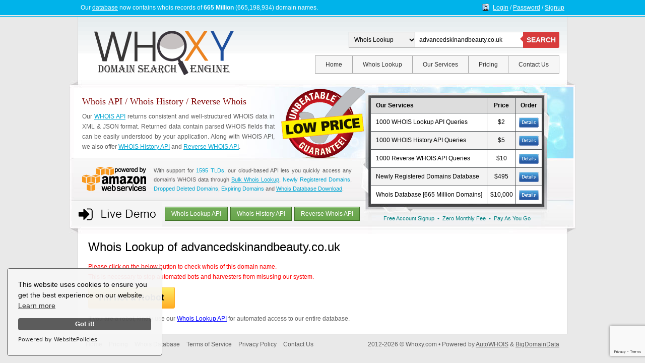

--- FILE ---
content_type: text/html; charset=utf-8
request_url: https://www.google.com/recaptcha/api2/anchor?ar=1&k=6Lce3SYUAAAAADy2t8_ajaqMgKSb2IxIVwXO-hc6&co=aHR0cHM6Ly93d3cud2hveHkuY29tOjQ0Mw..&hl=en&v=PoyoqOPhxBO7pBk68S4YbpHZ&size=invisible&anchor-ms=20000&execute-ms=30000&cb=osgkebhp6fmi
body_size: 49574
content:
<!DOCTYPE HTML><html dir="ltr" lang="en"><head><meta http-equiv="Content-Type" content="text/html; charset=UTF-8">
<meta http-equiv="X-UA-Compatible" content="IE=edge">
<title>reCAPTCHA</title>
<style type="text/css">
/* cyrillic-ext */
@font-face {
  font-family: 'Roboto';
  font-style: normal;
  font-weight: 400;
  font-stretch: 100%;
  src: url(//fonts.gstatic.com/s/roboto/v48/KFO7CnqEu92Fr1ME7kSn66aGLdTylUAMa3GUBHMdazTgWw.woff2) format('woff2');
  unicode-range: U+0460-052F, U+1C80-1C8A, U+20B4, U+2DE0-2DFF, U+A640-A69F, U+FE2E-FE2F;
}
/* cyrillic */
@font-face {
  font-family: 'Roboto';
  font-style: normal;
  font-weight: 400;
  font-stretch: 100%;
  src: url(//fonts.gstatic.com/s/roboto/v48/KFO7CnqEu92Fr1ME7kSn66aGLdTylUAMa3iUBHMdazTgWw.woff2) format('woff2');
  unicode-range: U+0301, U+0400-045F, U+0490-0491, U+04B0-04B1, U+2116;
}
/* greek-ext */
@font-face {
  font-family: 'Roboto';
  font-style: normal;
  font-weight: 400;
  font-stretch: 100%;
  src: url(//fonts.gstatic.com/s/roboto/v48/KFO7CnqEu92Fr1ME7kSn66aGLdTylUAMa3CUBHMdazTgWw.woff2) format('woff2');
  unicode-range: U+1F00-1FFF;
}
/* greek */
@font-face {
  font-family: 'Roboto';
  font-style: normal;
  font-weight: 400;
  font-stretch: 100%;
  src: url(//fonts.gstatic.com/s/roboto/v48/KFO7CnqEu92Fr1ME7kSn66aGLdTylUAMa3-UBHMdazTgWw.woff2) format('woff2');
  unicode-range: U+0370-0377, U+037A-037F, U+0384-038A, U+038C, U+038E-03A1, U+03A3-03FF;
}
/* math */
@font-face {
  font-family: 'Roboto';
  font-style: normal;
  font-weight: 400;
  font-stretch: 100%;
  src: url(//fonts.gstatic.com/s/roboto/v48/KFO7CnqEu92Fr1ME7kSn66aGLdTylUAMawCUBHMdazTgWw.woff2) format('woff2');
  unicode-range: U+0302-0303, U+0305, U+0307-0308, U+0310, U+0312, U+0315, U+031A, U+0326-0327, U+032C, U+032F-0330, U+0332-0333, U+0338, U+033A, U+0346, U+034D, U+0391-03A1, U+03A3-03A9, U+03B1-03C9, U+03D1, U+03D5-03D6, U+03F0-03F1, U+03F4-03F5, U+2016-2017, U+2034-2038, U+203C, U+2040, U+2043, U+2047, U+2050, U+2057, U+205F, U+2070-2071, U+2074-208E, U+2090-209C, U+20D0-20DC, U+20E1, U+20E5-20EF, U+2100-2112, U+2114-2115, U+2117-2121, U+2123-214F, U+2190, U+2192, U+2194-21AE, U+21B0-21E5, U+21F1-21F2, U+21F4-2211, U+2213-2214, U+2216-22FF, U+2308-230B, U+2310, U+2319, U+231C-2321, U+2336-237A, U+237C, U+2395, U+239B-23B7, U+23D0, U+23DC-23E1, U+2474-2475, U+25AF, U+25B3, U+25B7, U+25BD, U+25C1, U+25CA, U+25CC, U+25FB, U+266D-266F, U+27C0-27FF, U+2900-2AFF, U+2B0E-2B11, U+2B30-2B4C, U+2BFE, U+3030, U+FF5B, U+FF5D, U+1D400-1D7FF, U+1EE00-1EEFF;
}
/* symbols */
@font-face {
  font-family: 'Roboto';
  font-style: normal;
  font-weight: 400;
  font-stretch: 100%;
  src: url(//fonts.gstatic.com/s/roboto/v48/KFO7CnqEu92Fr1ME7kSn66aGLdTylUAMaxKUBHMdazTgWw.woff2) format('woff2');
  unicode-range: U+0001-000C, U+000E-001F, U+007F-009F, U+20DD-20E0, U+20E2-20E4, U+2150-218F, U+2190, U+2192, U+2194-2199, U+21AF, U+21E6-21F0, U+21F3, U+2218-2219, U+2299, U+22C4-22C6, U+2300-243F, U+2440-244A, U+2460-24FF, U+25A0-27BF, U+2800-28FF, U+2921-2922, U+2981, U+29BF, U+29EB, U+2B00-2BFF, U+4DC0-4DFF, U+FFF9-FFFB, U+10140-1018E, U+10190-1019C, U+101A0, U+101D0-101FD, U+102E0-102FB, U+10E60-10E7E, U+1D2C0-1D2D3, U+1D2E0-1D37F, U+1F000-1F0FF, U+1F100-1F1AD, U+1F1E6-1F1FF, U+1F30D-1F30F, U+1F315, U+1F31C, U+1F31E, U+1F320-1F32C, U+1F336, U+1F378, U+1F37D, U+1F382, U+1F393-1F39F, U+1F3A7-1F3A8, U+1F3AC-1F3AF, U+1F3C2, U+1F3C4-1F3C6, U+1F3CA-1F3CE, U+1F3D4-1F3E0, U+1F3ED, U+1F3F1-1F3F3, U+1F3F5-1F3F7, U+1F408, U+1F415, U+1F41F, U+1F426, U+1F43F, U+1F441-1F442, U+1F444, U+1F446-1F449, U+1F44C-1F44E, U+1F453, U+1F46A, U+1F47D, U+1F4A3, U+1F4B0, U+1F4B3, U+1F4B9, U+1F4BB, U+1F4BF, U+1F4C8-1F4CB, U+1F4D6, U+1F4DA, U+1F4DF, U+1F4E3-1F4E6, U+1F4EA-1F4ED, U+1F4F7, U+1F4F9-1F4FB, U+1F4FD-1F4FE, U+1F503, U+1F507-1F50B, U+1F50D, U+1F512-1F513, U+1F53E-1F54A, U+1F54F-1F5FA, U+1F610, U+1F650-1F67F, U+1F687, U+1F68D, U+1F691, U+1F694, U+1F698, U+1F6AD, U+1F6B2, U+1F6B9-1F6BA, U+1F6BC, U+1F6C6-1F6CF, U+1F6D3-1F6D7, U+1F6E0-1F6EA, U+1F6F0-1F6F3, U+1F6F7-1F6FC, U+1F700-1F7FF, U+1F800-1F80B, U+1F810-1F847, U+1F850-1F859, U+1F860-1F887, U+1F890-1F8AD, U+1F8B0-1F8BB, U+1F8C0-1F8C1, U+1F900-1F90B, U+1F93B, U+1F946, U+1F984, U+1F996, U+1F9E9, U+1FA00-1FA6F, U+1FA70-1FA7C, U+1FA80-1FA89, U+1FA8F-1FAC6, U+1FACE-1FADC, U+1FADF-1FAE9, U+1FAF0-1FAF8, U+1FB00-1FBFF;
}
/* vietnamese */
@font-face {
  font-family: 'Roboto';
  font-style: normal;
  font-weight: 400;
  font-stretch: 100%;
  src: url(//fonts.gstatic.com/s/roboto/v48/KFO7CnqEu92Fr1ME7kSn66aGLdTylUAMa3OUBHMdazTgWw.woff2) format('woff2');
  unicode-range: U+0102-0103, U+0110-0111, U+0128-0129, U+0168-0169, U+01A0-01A1, U+01AF-01B0, U+0300-0301, U+0303-0304, U+0308-0309, U+0323, U+0329, U+1EA0-1EF9, U+20AB;
}
/* latin-ext */
@font-face {
  font-family: 'Roboto';
  font-style: normal;
  font-weight: 400;
  font-stretch: 100%;
  src: url(//fonts.gstatic.com/s/roboto/v48/KFO7CnqEu92Fr1ME7kSn66aGLdTylUAMa3KUBHMdazTgWw.woff2) format('woff2');
  unicode-range: U+0100-02BA, U+02BD-02C5, U+02C7-02CC, U+02CE-02D7, U+02DD-02FF, U+0304, U+0308, U+0329, U+1D00-1DBF, U+1E00-1E9F, U+1EF2-1EFF, U+2020, U+20A0-20AB, U+20AD-20C0, U+2113, U+2C60-2C7F, U+A720-A7FF;
}
/* latin */
@font-face {
  font-family: 'Roboto';
  font-style: normal;
  font-weight: 400;
  font-stretch: 100%;
  src: url(//fonts.gstatic.com/s/roboto/v48/KFO7CnqEu92Fr1ME7kSn66aGLdTylUAMa3yUBHMdazQ.woff2) format('woff2');
  unicode-range: U+0000-00FF, U+0131, U+0152-0153, U+02BB-02BC, U+02C6, U+02DA, U+02DC, U+0304, U+0308, U+0329, U+2000-206F, U+20AC, U+2122, U+2191, U+2193, U+2212, U+2215, U+FEFF, U+FFFD;
}
/* cyrillic-ext */
@font-face {
  font-family: 'Roboto';
  font-style: normal;
  font-weight: 500;
  font-stretch: 100%;
  src: url(//fonts.gstatic.com/s/roboto/v48/KFO7CnqEu92Fr1ME7kSn66aGLdTylUAMa3GUBHMdazTgWw.woff2) format('woff2');
  unicode-range: U+0460-052F, U+1C80-1C8A, U+20B4, U+2DE0-2DFF, U+A640-A69F, U+FE2E-FE2F;
}
/* cyrillic */
@font-face {
  font-family: 'Roboto';
  font-style: normal;
  font-weight: 500;
  font-stretch: 100%;
  src: url(//fonts.gstatic.com/s/roboto/v48/KFO7CnqEu92Fr1ME7kSn66aGLdTylUAMa3iUBHMdazTgWw.woff2) format('woff2');
  unicode-range: U+0301, U+0400-045F, U+0490-0491, U+04B0-04B1, U+2116;
}
/* greek-ext */
@font-face {
  font-family: 'Roboto';
  font-style: normal;
  font-weight: 500;
  font-stretch: 100%;
  src: url(//fonts.gstatic.com/s/roboto/v48/KFO7CnqEu92Fr1ME7kSn66aGLdTylUAMa3CUBHMdazTgWw.woff2) format('woff2');
  unicode-range: U+1F00-1FFF;
}
/* greek */
@font-face {
  font-family: 'Roboto';
  font-style: normal;
  font-weight: 500;
  font-stretch: 100%;
  src: url(//fonts.gstatic.com/s/roboto/v48/KFO7CnqEu92Fr1ME7kSn66aGLdTylUAMa3-UBHMdazTgWw.woff2) format('woff2');
  unicode-range: U+0370-0377, U+037A-037F, U+0384-038A, U+038C, U+038E-03A1, U+03A3-03FF;
}
/* math */
@font-face {
  font-family: 'Roboto';
  font-style: normal;
  font-weight: 500;
  font-stretch: 100%;
  src: url(//fonts.gstatic.com/s/roboto/v48/KFO7CnqEu92Fr1ME7kSn66aGLdTylUAMawCUBHMdazTgWw.woff2) format('woff2');
  unicode-range: U+0302-0303, U+0305, U+0307-0308, U+0310, U+0312, U+0315, U+031A, U+0326-0327, U+032C, U+032F-0330, U+0332-0333, U+0338, U+033A, U+0346, U+034D, U+0391-03A1, U+03A3-03A9, U+03B1-03C9, U+03D1, U+03D5-03D6, U+03F0-03F1, U+03F4-03F5, U+2016-2017, U+2034-2038, U+203C, U+2040, U+2043, U+2047, U+2050, U+2057, U+205F, U+2070-2071, U+2074-208E, U+2090-209C, U+20D0-20DC, U+20E1, U+20E5-20EF, U+2100-2112, U+2114-2115, U+2117-2121, U+2123-214F, U+2190, U+2192, U+2194-21AE, U+21B0-21E5, U+21F1-21F2, U+21F4-2211, U+2213-2214, U+2216-22FF, U+2308-230B, U+2310, U+2319, U+231C-2321, U+2336-237A, U+237C, U+2395, U+239B-23B7, U+23D0, U+23DC-23E1, U+2474-2475, U+25AF, U+25B3, U+25B7, U+25BD, U+25C1, U+25CA, U+25CC, U+25FB, U+266D-266F, U+27C0-27FF, U+2900-2AFF, U+2B0E-2B11, U+2B30-2B4C, U+2BFE, U+3030, U+FF5B, U+FF5D, U+1D400-1D7FF, U+1EE00-1EEFF;
}
/* symbols */
@font-face {
  font-family: 'Roboto';
  font-style: normal;
  font-weight: 500;
  font-stretch: 100%;
  src: url(//fonts.gstatic.com/s/roboto/v48/KFO7CnqEu92Fr1ME7kSn66aGLdTylUAMaxKUBHMdazTgWw.woff2) format('woff2');
  unicode-range: U+0001-000C, U+000E-001F, U+007F-009F, U+20DD-20E0, U+20E2-20E4, U+2150-218F, U+2190, U+2192, U+2194-2199, U+21AF, U+21E6-21F0, U+21F3, U+2218-2219, U+2299, U+22C4-22C6, U+2300-243F, U+2440-244A, U+2460-24FF, U+25A0-27BF, U+2800-28FF, U+2921-2922, U+2981, U+29BF, U+29EB, U+2B00-2BFF, U+4DC0-4DFF, U+FFF9-FFFB, U+10140-1018E, U+10190-1019C, U+101A0, U+101D0-101FD, U+102E0-102FB, U+10E60-10E7E, U+1D2C0-1D2D3, U+1D2E0-1D37F, U+1F000-1F0FF, U+1F100-1F1AD, U+1F1E6-1F1FF, U+1F30D-1F30F, U+1F315, U+1F31C, U+1F31E, U+1F320-1F32C, U+1F336, U+1F378, U+1F37D, U+1F382, U+1F393-1F39F, U+1F3A7-1F3A8, U+1F3AC-1F3AF, U+1F3C2, U+1F3C4-1F3C6, U+1F3CA-1F3CE, U+1F3D4-1F3E0, U+1F3ED, U+1F3F1-1F3F3, U+1F3F5-1F3F7, U+1F408, U+1F415, U+1F41F, U+1F426, U+1F43F, U+1F441-1F442, U+1F444, U+1F446-1F449, U+1F44C-1F44E, U+1F453, U+1F46A, U+1F47D, U+1F4A3, U+1F4B0, U+1F4B3, U+1F4B9, U+1F4BB, U+1F4BF, U+1F4C8-1F4CB, U+1F4D6, U+1F4DA, U+1F4DF, U+1F4E3-1F4E6, U+1F4EA-1F4ED, U+1F4F7, U+1F4F9-1F4FB, U+1F4FD-1F4FE, U+1F503, U+1F507-1F50B, U+1F50D, U+1F512-1F513, U+1F53E-1F54A, U+1F54F-1F5FA, U+1F610, U+1F650-1F67F, U+1F687, U+1F68D, U+1F691, U+1F694, U+1F698, U+1F6AD, U+1F6B2, U+1F6B9-1F6BA, U+1F6BC, U+1F6C6-1F6CF, U+1F6D3-1F6D7, U+1F6E0-1F6EA, U+1F6F0-1F6F3, U+1F6F7-1F6FC, U+1F700-1F7FF, U+1F800-1F80B, U+1F810-1F847, U+1F850-1F859, U+1F860-1F887, U+1F890-1F8AD, U+1F8B0-1F8BB, U+1F8C0-1F8C1, U+1F900-1F90B, U+1F93B, U+1F946, U+1F984, U+1F996, U+1F9E9, U+1FA00-1FA6F, U+1FA70-1FA7C, U+1FA80-1FA89, U+1FA8F-1FAC6, U+1FACE-1FADC, U+1FADF-1FAE9, U+1FAF0-1FAF8, U+1FB00-1FBFF;
}
/* vietnamese */
@font-face {
  font-family: 'Roboto';
  font-style: normal;
  font-weight: 500;
  font-stretch: 100%;
  src: url(//fonts.gstatic.com/s/roboto/v48/KFO7CnqEu92Fr1ME7kSn66aGLdTylUAMa3OUBHMdazTgWw.woff2) format('woff2');
  unicode-range: U+0102-0103, U+0110-0111, U+0128-0129, U+0168-0169, U+01A0-01A1, U+01AF-01B0, U+0300-0301, U+0303-0304, U+0308-0309, U+0323, U+0329, U+1EA0-1EF9, U+20AB;
}
/* latin-ext */
@font-face {
  font-family: 'Roboto';
  font-style: normal;
  font-weight: 500;
  font-stretch: 100%;
  src: url(//fonts.gstatic.com/s/roboto/v48/KFO7CnqEu92Fr1ME7kSn66aGLdTylUAMa3KUBHMdazTgWw.woff2) format('woff2');
  unicode-range: U+0100-02BA, U+02BD-02C5, U+02C7-02CC, U+02CE-02D7, U+02DD-02FF, U+0304, U+0308, U+0329, U+1D00-1DBF, U+1E00-1E9F, U+1EF2-1EFF, U+2020, U+20A0-20AB, U+20AD-20C0, U+2113, U+2C60-2C7F, U+A720-A7FF;
}
/* latin */
@font-face {
  font-family: 'Roboto';
  font-style: normal;
  font-weight: 500;
  font-stretch: 100%;
  src: url(//fonts.gstatic.com/s/roboto/v48/KFO7CnqEu92Fr1ME7kSn66aGLdTylUAMa3yUBHMdazQ.woff2) format('woff2');
  unicode-range: U+0000-00FF, U+0131, U+0152-0153, U+02BB-02BC, U+02C6, U+02DA, U+02DC, U+0304, U+0308, U+0329, U+2000-206F, U+20AC, U+2122, U+2191, U+2193, U+2212, U+2215, U+FEFF, U+FFFD;
}
/* cyrillic-ext */
@font-face {
  font-family: 'Roboto';
  font-style: normal;
  font-weight: 900;
  font-stretch: 100%;
  src: url(//fonts.gstatic.com/s/roboto/v48/KFO7CnqEu92Fr1ME7kSn66aGLdTylUAMa3GUBHMdazTgWw.woff2) format('woff2');
  unicode-range: U+0460-052F, U+1C80-1C8A, U+20B4, U+2DE0-2DFF, U+A640-A69F, U+FE2E-FE2F;
}
/* cyrillic */
@font-face {
  font-family: 'Roboto';
  font-style: normal;
  font-weight: 900;
  font-stretch: 100%;
  src: url(//fonts.gstatic.com/s/roboto/v48/KFO7CnqEu92Fr1ME7kSn66aGLdTylUAMa3iUBHMdazTgWw.woff2) format('woff2');
  unicode-range: U+0301, U+0400-045F, U+0490-0491, U+04B0-04B1, U+2116;
}
/* greek-ext */
@font-face {
  font-family: 'Roboto';
  font-style: normal;
  font-weight: 900;
  font-stretch: 100%;
  src: url(//fonts.gstatic.com/s/roboto/v48/KFO7CnqEu92Fr1ME7kSn66aGLdTylUAMa3CUBHMdazTgWw.woff2) format('woff2');
  unicode-range: U+1F00-1FFF;
}
/* greek */
@font-face {
  font-family: 'Roboto';
  font-style: normal;
  font-weight: 900;
  font-stretch: 100%;
  src: url(//fonts.gstatic.com/s/roboto/v48/KFO7CnqEu92Fr1ME7kSn66aGLdTylUAMa3-UBHMdazTgWw.woff2) format('woff2');
  unicode-range: U+0370-0377, U+037A-037F, U+0384-038A, U+038C, U+038E-03A1, U+03A3-03FF;
}
/* math */
@font-face {
  font-family: 'Roboto';
  font-style: normal;
  font-weight: 900;
  font-stretch: 100%;
  src: url(//fonts.gstatic.com/s/roboto/v48/KFO7CnqEu92Fr1ME7kSn66aGLdTylUAMawCUBHMdazTgWw.woff2) format('woff2');
  unicode-range: U+0302-0303, U+0305, U+0307-0308, U+0310, U+0312, U+0315, U+031A, U+0326-0327, U+032C, U+032F-0330, U+0332-0333, U+0338, U+033A, U+0346, U+034D, U+0391-03A1, U+03A3-03A9, U+03B1-03C9, U+03D1, U+03D5-03D6, U+03F0-03F1, U+03F4-03F5, U+2016-2017, U+2034-2038, U+203C, U+2040, U+2043, U+2047, U+2050, U+2057, U+205F, U+2070-2071, U+2074-208E, U+2090-209C, U+20D0-20DC, U+20E1, U+20E5-20EF, U+2100-2112, U+2114-2115, U+2117-2121, U+2123-214F, U+2190, U+2192, U+2194-21AE, U+21B0-21E5, U+21F1-21F2, U+21F4-2211, U+2213-2214, U+2216-22FF, U+2308-230B, U+2310, U+2319, U+231C-2321, U+2336-237A, U+237C, U+2395, U+239B-23B7, U+23D0, U+23DC-23E1, U+2474-2475, U+25AF, U+25B3, U+25B7, U+25BD, U+25C1, U+25CA, U+25CC, U+25FB, U+266D-266F, U+27C0-27FF, U+2900-2AFF, U+2B0E-2B11, U+2B30-2B4C, U+2BFE, U+3030, U+FF5B, U+FF5D, U+1D400-1D7FF, U+1EE00-1EEFF;
}
/* symbols */
@font-face {
  font-family: 'Roboto';
  font-style: normal;
  font-weight: 900;
  font-stretch: 100%;
  src: url(//fonts.gstatic.com/s/roboto/v48/KFO7CnqEu92Fr1ME7kSn66aGLdTylUAMaxKUBHMdazTgWw.woff2) format('woff2');
  unicode-range: U+0001-000C, U+000E-001F, U+007F-009F, U+20DD-20E0, U+20E2-20E4, U+2150-218F, U+2190, U+2192, U+2194-2199, U+21AF, U+21E6-21F0, U+21F3, U+2218-2219, U+2299, U+22C4-22C6, U+2300-243F, U+2440-244A, U+2460-24FF, U+25A0-27BF, U+2800-28FF, U+2921-2922, U+2981, U+29BF, U+29EB, U+2B00-2BFF, U+4DC0-4DFF, U+FFF9-FFFB, U+10140-1018E, U+10190-1019C, U+101A0, U+101D0-101FD, U+102E0-102FB, U+10E60-10E7E, U+1D2C0-1D2D3, U+1D2E0-1D37F, U+1F000-1F0FF, U+1F100-1F1AD, U+1F1E6-1F1FF, U+1F30D-1F30F, U+1F315, U+1F31C, U+1F31E, U+1F320-1F32C, U+1F336, U+1F378, U+1F37D, U+1F382, U+1F393-1F39F, U+1F3A7-1F3A8, U+1F3AC-1F3AF, U+1F3C2, U+1F3C4-1F3C6, U+1F3CA-1F3CE, U+1F3D4-1F3E0, U+1F3ED, U+1F3F1-1F3F3, U+1F3F5-1F3F7, U+1F408, U+1F415, U+1F41F, U+1F426, U+1F43F, U+1F441-1F442, U+1F444, U+1F446-1F449, U+1F44C-1F44E, U+1F453, U+1F46A, U+1F47D, U+1F4A3, U+1F4B0, U+1F4B3, U+1F4B9, U+1F4BB, U+1F4BF, U+1F4C8-1F4CB, U+1F4D6, U+1F4DA, U+1F4DF, U+1F4E3-1F4E6, U+1F4EA-1F4ED, U+1F4F7, U+1F4F9-1F4FB, U+1F4FD-1F4FE, U+1F503, U+1F507-1F50B, U+1F50D, U+1F512-1F513, U+1F53E-1F54A, U+1F54F-1F5FA, U+1F610, U+1F650-1F67F, U+1F687, U+1F68D, U+1F691, U+1F694, U+1F698, U+1F6AD, U+1F6B2, U+1F6B9-1F6BA, U+1F6BC, U+1F6C6-1F6CF, U+1F6D3-1F6D7, U+1F6E0-1F6EA, U+1F6F0-1F6F3, U+1F6F7-1F6FC, U+1F700-1F7FF, U+1F800-1F80B, U+1F810-1F847, U+1F850-1F859, U+1F860-1F887, U+1F890-1F8AD, U+1F8B0-1F8BB, U+1F8C0-1F8C1, U+1F900-1F90B, U+1F93B, U+1F946, U+1F984, U+1F996, U+1F9E9, U+1FA00-1FA6F, U+1FA70-1FA7C, U+1FA80-1FA89, U+1FA8F-1FAC6, U+1FACE-1FADC, U+1FADF-1FAE9, U+1FAF0-1FAF8, U+1FB00-1FBFF;
}
/* vietnamese */
@font-face {
  font-family: 'Roboto';
  font-style: normal;
  font-weight: 900;
  font-stretch: 100%;
  src: url(//fonts.gstatic.com/s/roboto/v48/KFO7CnqEu92Fr1ME7kSn66aGLdTylUAMa3OUBHMdazTgWw.woff2) format('woff2');
  unicode-range: U+0102-0103, U+0110-0111, U+0128-0129, U+0168-0169, U+01A0-01A1, U+01AF-01B0, U+0300-0301, U+0303-0304, U+0308-0309, U+0323, U+0329, U+1EA0-1EF9, U+20AB;
}
/* latin-ext */
@font-face {
  font-family: 'Roboto';
  font-style: normal;
  font-weight: 900;
  font-stretch: 100%;
  src: url(//fonts.gstatic.com/s/roboto/v48/KFO7CnqEu92Fr1ME7kSn66aGLdTylUAMa3KUBHMdazTgWw.woff2) format('woff2');
  unicode-range: U+0100-02BA, U+02BD-02C5, U+02C7-02CC, U+02CE-02D7, U+02DD-02FF, U+0304, U+0308, U+0329, U+1D00-1DBF, U+1E00-1E9F, U+1EF2-1EFF, U+2020, U+20A0-20AB, U+20AD-20C0, U+2113, U+2C60-2C7F, U+A720-A7FF;
}
/* latin */
@font-face {
  font-family: 'Roboto';
  font-style: normal;
  font-weight: 900;
  font-stretch: 100%;
  src: url(//fonts.gstatic.com/s/roboto/v48/KFO7CnqEu92Fr1ME7kSn66aGLdTylUAMa3yUBHMdazQ.woff2) format('woff2');
  unicode-range: U+0000-00FF, U+0131, U+0152-0153, U+02BB-02BC, U+02C6, U+02DA, U+02DC, U+0304, U+0308, U+0329, U+2000-206F, U+20AC, U+2122, U+2191, U+2193, U+2212, U+2215, U+FEFF, U+FFFD;
}

</style>
<link rel="stylesheet" type="text/css" href="https://www.gstatic.com/recaptcha/releases/PoyoqOPhxBO7pBk68S4YbpHZ/styles__ltr.css">
<script nonce="YZGl804r0QcFOKyHZmmAdg" type="text/javascript">window['__recaptcha_api'] = 'https://www.google.com/recaptcha/api2/';</script>
<script type="text/javascript" src="https://www.gstatic.com/recaptcha/releases/PoyoqOPhxBO7pBk68S4YbpHZ/recaptcha__en.js" nonce="YZGl804r0QcFOKyHZmmAdg">
      
    </script></head>
<body><div id="rc-anchor-alert" class="rc-anchor-alert"></div>
<input type="hidden" id="recaptcha-token" value="[base64]">
<script type="text/javascript" nonce="YZGl804r0QcFOKyHZmmAdg">
      recaptcha.anchor.Main.init("[\x22ainput\x22,[\x22bgdata\x22,\x22\x22,\[base64]/[base64]/MjU1Ong/[base64]/[base64]/[base64]/[base64]/[base64]/[base64]/[base64]/[base64]/[base64]/[base64]/[base64]/[base64]/[base64]/[base64]/[base64]\\u003d\x22,\[base64]\\u003d\\u003d\x22,\x22DMOaW2DCksK6Z2bDq3dSWcK7DsKmwofDvsKnfsKOEsOhE3RRwrzCisKawr/[base64]/DgTLDo8K/wr5NEBXDvDVxwoFmCMOmw6skwo95PXTDjMOFAsORwppTbTolw5bCpsOqIRDCksOfw7/[base64]/CvygvwqrChwvCjMKdw6PDpcOGGMOiw7zDtsKqcwwqMcKIw6bDp01Ww6XDvE3Dk8KvNFDDjENTWW02w5vCu17CnsKnwpDDrEpvwoEbw4VpwqcZWF/DgDHDgcKMw4/Dj8KvXsKqSFx4bgrDhMKNETDDoUsDwqPClG5Cw6UnB1RAXjVcwoDCjsKULzQmwonCgndEw44PwqDCnsODdSTDkcKuwpPCq0TDjRV/[base64]/CgjXCm18Pw4LDghbDkDN6wprCmh4Qw7ZuXn0Tw7Q7w7tZD2vDhRnCh8KZw7LCtF7CtMK6O8OXKlJhLcKxIcOQwoXDgWLCi8OhAsK2PQzCp8Klwo3DlMK3Eh3CqsO0ZsKdwp9SwrbDucO6wrHCv8OIah7CnFfCnsKSw6wVwr/[base64]/CmsOnMTjCosKrw7gIX1vCt2/[base64]/ChsKGw5Ucw7FxasKLwpDCnjfDtFbDlX7DjXTDoDLCtn/DnAYBe2DCoygOaCJrB8KZUgPDhcO7wpLDisKnwrN5w7AZw7bDiGHCo056asONJ0gEQjfCvsOLFTHDicO/wojDjy5yIEPDj8KfwoduK8KtwpIhwpM3AsOGMQxhHsO4w6g7fyM/wrUqbsK3w7Ylwo15C8OPaQ/CiMOIw6QZw6/DjsOJDsKqw7RIUsKuVljDo3XCpEbCmQZOw4IDfjBeJTrDmwkxEsOTwpxZw7zCkcKNwq3Cv3QqL8KFXsOABFpeCcKww4YywqvDtG9+wrtuw5EewoTDgARTKkhUWcKGw4LDrB7ClsOCwrXDnQnDtl/[base64]/[base64]/wpDDkxVuTwXDmcO0UsKSwoPDksK6H8KYYsOlAUjDi8K1w53CsztRwqbDksKbLsOqw5kUBsOcw6zClglyBnUuwoUGS03Du1tOw63CpsKawrIXw53DiMOywp/CnsKMMkXCrlHCtCrDq8Kdw6BjRsKUfMKlwoFaETnCrFLCo3Acwr9dNBjClcKIw5fDnSgBPjxdwqBNwohowqdPHg3DkG3Dl2A4woZUw6kFw41Xw6vDhl7DtMKXwpfDlsKAXTgxw7HDnRHDu8KVwqXCgDvCr003Vnlsw4DDshXDgQ9WK8KuS8O/w7E8bsOLw5HCksKKPsOYNm1/KyI6YcKsVMK9woBQHkXCtsOUwqMVByRaw7EtUC3CkWPDj1Igw4vDgsKFPyrCjH0oXMOoYcOSw5PDiFcEw4FJw6bCjhdjKMOcwrnCh8OzwrPDmsKgw7VRF8Krwps3woDDpTohdW0pNsKMwr/CrsOqwr7CnMO3GVosXQphJsKdwrVLw4hywozDucOSw77ChUhpw4BNwpPDksOjw6HDkMOCeAtmw5UfCQFjwqnDrUE4woQJw4XCgsOvw7oTYH9pScK9wrJ3woc+cR9tVMOLw7YYQVZkZRHCmHPDgBoZw7LCi1zCocONCX0uSMKxwrjDlw/DohsCLwPDksOwwrUUwqZIGcKAw5rDisKpwo7DpcOuwp7CjMKPA8OnwrXCtSLCjsKJwpBNXMKmJk9ew7zClcO/[base64]/ClAXCnSp/acOZw6oKKxbCvMOPwpRuEjEVwpwNL8KTKw/DqDcqw6nCqxXCrzNmfG81RQzDlE1ww4/CqcOQMDFhOcKQwq8UR8K+w6LDhE8nSzESTMOWQcKpwo/Ds8OowooTwqjDkQbDv8OLwqwjw5ZDw50NWHbDqnctw7/[base64]/CgCnDrRPCp8Krw4XCrDQCMMKOH2RdIh7CgsOFwpIgw6zCvMKoDlTCiwk5H8O0wqZfw4ITwrtgw4nDlcOHaHPDgsKLwqnCrG/ClMK+S8OGw693w57DgHfCrsORAMKLWRFhGsKcwq/[base64]/CtsOzw7xwwp0PCcOgaW7Dog7CmcO3w69lRgDDosOAwppidMOHwozCtcKIYsOAw5bCuiIww4nDuGFgf8Kowq3CvcKJY8KrFMKOw44YY8Oew5gGIcK/w6LDkzDDgsKGcHnDo8KuTsOTIsOBw4PDv8OQMXjDq8O8w4LCrsOfc8KlwqjDo8OCw58pwpMkFU8Zw4BeFlg1bwzDgWLDscOtEMKHWsO6w6obI8ONEcONw6ZXwovDj8Kaw53DqyTDkcOKbsKxWglASh/[base64]/OcKWFsKHwq8GwoISw5bCm8Ozw6TDvRgVb0PCisKfwpkGw7oeGAjDtD/DrcORTizCu8Kdw5XCgsKfw63DiTpTW00ZwpYEw6/CksKOw5YAGsKcwqbDuC1NwrnChF3DthvDk8KIw5YywoU8Q3Z6woZEBsK3wrJwfl3CgAvCp00jw4gcwpBbKxLDsQ3DocKKwq1lLcOFw67Cl8OYbGIpwp9ucDEXw7owGsKgw5B2w51kwp8PfsOXMsKIwpBXTXprLG3DqB50LmfDmsK1IcKdNcOlJ8KSH24+w44/ZiPDjlDDl8Omw7TDpsOCwqphEH7DnMOSKl7DsghmOQULY8K8Q8KfUMKwwonCijzDh8KEwoLDgmNAHDgEwrvDusKoJMKqYMKfw7dkwo7CscKKJ8KwwpEow5TDp08tQT95w5bCtg50ScOfw5ogwqbDuMO/bA58IcKPOCrCqkPDssOqVcK+OxfDucKPwr7DijvCr8KSagUKw510azXCsFU7w6FaC8KQwpJiI8O3dy7Clmhowrkkw4zDp0p0wrh8DcOreArCsCXCmVBye1dewoYywofCh0Unwrdbw4o7fi/CqsOCQcOxwrrCuHUBQypHChnDiMOqw5PDhsKyw6Z+JsOjK0lXwojDkCV5w4bDs8KLSzTDpsKWwr8YLVXDsEVNw5g0w4bCnlRpEcOubFs2w60sBMOYw7IawpodfsO8UcKrw7VfNlTCuX/DqsOWGcOZR8KdKsK6w5XCjcKLw4A9w5jCrV80w7DDkD/CqG4Jw4FLMsKZJizCmMKkwrTCssO3acKpEsKQMW0+w7F6woILDcOTw6HDom/CsgwEbcKjIMK9wrjClsKfwofCp8OpwqTCvsKaK8OzPQMzc8K/[base64]/woLDo1LDhEXDvsKaOldywqfDlcKhwpbDusO/MsKZwokVbTrDvxk4woHDs38GVMOVa8KgSR/CncOZOsObdMKvwocGw7zDpV3CisKvT8KjRcOLwqQ5IsOEw6FHw5zDp8OIdikEasKnw79PdcKPUVLDh8OTwrhJY8Ozw4vCpDvCt0MSwrYowo9bf8KIbMKmECfDvFRCWcKjwp3DkcKww6HDkMOAw5vDjQ3CrnzDhMKewpvCgMKnw5fCri/[base64]/DkMOPDsO2woRtwqPDl8O/[base64]/ClhsTw780w7Jkd1XDpjwiw4vCh8O6J8KKwpMdPl0zJzXDncKWGk/Dt8KsPBJewpLClVJww7rDv8OOaMO1w57CksO3V0QVKcO0wo8McsOSTn8YO8Okw5rCnsOFwq/Ci8KaLMONwrx3N8KEwr3CrCTDqsO+O0nDhj0ewqRcwrbCscOkw717QmDDvcO0CQ5SHX1gwofDsm9jwp/Cj8KCScOnM1pow4I2OsKgw5HCusOswrXCgcOBbUBdKCZGYVcGwrrCsndFYsKWwrwjwpswAMOJTcKnHMOUwqPDq8OgDcOdwqHCkcKWwrw4w4c1w4smb8KkPSRlw6nCk8OtwoLCsMKfwqDDgnPCuC7DmcOKwrEawrnCn8KGVsKrwod8W8Oww7vCuAYODsK+wqwJw7Qbwp/Do8KKwolbOMKjfcKTwofDnQXClXLDln51dCQkPCjCm8KJQsOFBHt9Ak/DjghwDyM/[base64]/DhMKTwrjCs10cw6fDgsOWUEPDksOZPzTCtsOybjvCtGcWwrvCtRTDjGpOw4I7ZsK8MnV3wobCtMK2w4DDrcK2w5LDq3hHIsKBw5LDqsKWNE1Jw7XDq3kRw4DDm0htw4rDucOcLEjDh2/DjsKxCV81w6bDosO0w4ABwrzCsMOywr5Qw5rCnsOEL35/TQ9SJMKLw6/DsUMcw6cJWX7DqcOyTMORO8OVfi9hwrjDvT1Ww6/[base64]/DrcK5wonCvMK0woghEMOZfMOIABBXEcKEw6fCkX1iIE3DtcKuCVjCs8KJwoNzw5DCsErDkEbClkHDiF/[base64]/wosxAGNDVXDCplvCqlNywqfDmXo/[base64]/JsK+w5vCr8OKYsONb8Oew5nDgHHCmU/DgkIQw5fDjsOMERoGwp/DoD4uwr1nw5AxwqE2LCwqwrlSwp5LfRoVb0HDmTfCmcOuTRFTwok9TDHCkHgVYMKFPMK1w6zCiB/Do8Krw7fCj8Kkd8K8RDzCvytKw5vDuWXDk8Oyw7oRwo/Dm8K9AQTDtA0VwozDrwV5cA7Dj8K+wqkFw5/[base64]/w7pNwrDDslFBcmjCpMKoA1AVwrnCpMKsKRl/wqrDr3fCjh9dLDvCmUkWBT/[base64]/DocOMwrPDhsKWw54HwqPDncOzw7LDl0XDgMKTw5rDrRTCrsOow4rDucOBQU/[base64]/w6tKKcOSD1pAwrDDtsOJw6jDs8KRfhvDhgnDqiTCmXPCucKUH8OaA1LDjsKAIcOcw7hsFAjDu3DDnh7CkyAVwoXCohcww6/[base64]/Csy8wf8ObKjjCugMIw59zdDV1wo3CuBBtw7fCusOgw6AhXcKawovDhsKgPsOhw4PDk8OFwpDCpzPCklJoRGzDgsK4CQFQwo/DocOTwp9lw6TDssOswqnCkwxgT2NUwoMWwoXDhzsAw5Ayw6sbw7LCnsO4U8ObasOjw4PDqcKBw5/ChiFSwrLCl8KOUSAlasK1IgvCphLCpXfDnsKHX8Kww4LCnsO3Y0/CgMK3w5p+EsOKw67Cj3/[base64]/Cl8KFwr3CuhMZCMKIbndWw6dewqh9wosTw6xow5nDtWwrJ8OXwoJyw7RcCi0nw43DoAjDu8O/w63DphzDv8Kuw5XDqcOuEGtRPBd5GHJcbMOZw5nCgsKAwqhpKEMjGsKIwp4JaV3DkwpvSn3DkDd4ClAVwqfDr8KaDih+w5Fow5V1wr/[base64]/[base64]/Cnl1fwqLDnzrCkFXDucOrDMOVPsKswpoaPATDo8OydFrCh8KDwoTCiSvCsm88wo/Dvy8QwpvCvyrDjMO1w6R+wrzDs8OOw7BowpUjwqV1w41qGcOwEMKFMlPDnMOlA0AzIsKrw7Yjw4XDs0nCiA5ow43CqcOMwrhEL8O6dD/Dr8KuP8OiWXPCj2DCpcOOdA1jHBvDhMOYQETCm8OZwqfCg1LCvhXDq8KwwrdgIWUADcOjXw9cw5Mcw5kwccK8w4QfCWjDg8KDw4rDv8K3JMOdwodeQArCnFDCmMKkd8Oyw6DDlsKZwr3CocOmwozCsmw2wqUCf1HCrxVWcXDDkSHClcKCw6/DhVYkwpBYw6YEwqczSMKySMOVFTzDiMK0w7VWCSUCWcODNBsuTcKVwqJZY8KtPMO5SMKQTC/DuHNsM8Kdw4ttwqPDkMOpwrPCgMKvUTktwqtfYsOwwrvDrcKhCsKFGsOVw4Flw5hNwojDukPCucKHE2U6ZXjDp2PCkWA9cUd8RUnDgxXDu2HDtsObRVYtW8KvwpLDiG/DviTDpMKswpDCvMOhwpJHw4p9AWjDsl3CoTvDnRvDmgHCoMO6OMK/[base64]/[base64]/DpMKyFMOpT8OXwpsEYMOcQMKUwpkVW0XDvhfCgA07wpZyUwnCvcK9csODw5gvSMK2bMKUDgnCn8OjQsKnw5fCpcKdZRx0woQKwqHDuVkXw6/DrRYOwqLCo8KpXmdqGDYKacOIDkPCpAZ9dDxfNQPDowDCm8OpEW8Ew5xEC8OBLsKwXMK0wrxFwofCuXplE1nDphlYDjNUw4AIZjfCusK2JVnCvjAWwqM1cAwfw47CpsOpw5DCjsKdw7Fkw4XDjSQYwpvDucOAw4HCrMKPWSNRNcO+Zx7DgsKjOMOubS/[base64]/Cm8KYw7kedsKcwrLDvMKVYMONe8Ojw5NbPC1Hw5PDqU7DkMOhRcOXwp0UwpJTQ8OzL8KRw7Viw44ZFATDhDktw5LDjyRWwqQaeAnCvcK/w7fCjFPDsTJHcMOAaH/CosOiwojDtsKlwrXCrlgYHMK0wpoiYwrCj8KTwrUEMR4Tw63CucK7OcO7w61hbAbCl8K8woo4w61uY8KCw4HCv8O/wr/Dq8O+Z33DuVtzFF3DtURvTCg/[base64]/diLDux/Dt8OrZ3zDuzF6dMKDDWfDocOmDMO5E8OQwrgcHsOww53ClcOmwp/DtDNgLg7DpygZw6l1w4kHWMKxwqPCgsKAw58Uw6TCkSYFw4jCo8KkwqfDunI4w5BRwoZKQcKlw5LCtHrCiV3CnMKfcMKTwobDg8KODMOjwo/CoMOgwrkew4VBXkzCrcOeC2JUwqbCqcOlwr/DqsKEwqdfwo7DtcO4wrRUwrjCkMO0w6TDocOtT0oNbwbCmMKeAcK5JyXDjh9oPWfCsBVKw4bCsTbCqsOTwp0iw7oVU25eV8KGw7guB2t0wqvCrTE/wo/DssOWdyJwwqs+w5/[base64]/CsyEHOMK5w5zDkU5lEMOBXE0iHMO0Ph9Sw7HCjsK9B2HDhcOWwoTChA0OwobDscOjw7Y3w73DucOECMOoEDtpwr/CtifCmFo0wrPCohZhwpPDnsKBeUgDG8OpIktwd3PDv8KydcKfwpfDhMOXLg0LwoFhIMKFV8OTV8OiBsOjSMOawqPDr8OHD3nCljcNw4PCtsKAS8KHw4R6w7TDqMOiYBd7VsOrw73CmMOEDyhtTcKzwqFUwrzDlVbDmsO+wqF/EcKLfMOcFcKhwr7ClsO/R09+w7A1wqonwrvCl0jCssK2HsKyw5/CkXlawoVaw55IwoNHw6HDvWLDiSnCnUtywr/[base64]/MwBZJsK4EHpGw7XClcOwX8KGwqcvw5A5w4LDncOkwoMtwprDq2XCmsOVDMK3woF7Hw8KDDzCuzUIIhDDmiPCuGYCwrYcw4DCs2c9T8KJG8OeX8Kgw6XDsVpiE3PCjcOvwqsNw7slwrTDl8KdwpUWeFYvcsKGecKJwrd9w4NOwo0VScKiwpYUw7RVwoE/w6bDpMO9CMOhWhRNw4LCtsOQGsOrJzPCqsOZw6DDisKUwpAmHsK3wr7CowbDusK2w4zCnsOYRcOPw53CmMOjH8KNwpfCoMO4fsOiwptuNcKAwpPCl8OMWcO2EsKxKAfDq1M8w7tcw47Cq8KoN8KMw5XDt3oHwpjDrMK5wp5jYy/[base64]/[base64]/[base64]/CvD3DnwRawp8GwqtNw5QCXUFsw604GMOUw5ACwodxHUfCqMOBw6nCmMOiwoIdaSTDkBAQOcK0XsOfw7kmwpjCjMOdH8Oxw4jDi3jDkzPCsnLCqxXDocKMBEnDjBdwG2HClsOvw77DjMK4wqDClsOlwq/[base64]/CgXkuNXrDiFLCnMKLw4jDlcOUw77CiGhzw5jDq1/DqMO9w53DoHlcw7pFLMOzw4/[base64]/[base64]/w68dw6IMwq9NNMOxwrwbFMKRwpcIwp7DmMKkRncPGB/Cpz1Bw6rCs8KPE0QnwoxNA8Ouw6HCol3DuRsrw4IOCMO/C8KIODXDjivDicOtwq/Di8KeIRwhWVB/w4Afw4cLw6/DoMO9CXLCpsOCw5txLQVXw5Vsw6LCpMOZw5YzPcOrwrTDlhTDmy1jBMOEwoh/I8KfdWrCm8K/w7MvwpnCqMOASjzDuMOnwqAow789w77CriEOXcK9DGhMAnzDg8KAOjl9woXDrsKqZcOIw7vCgm8xCMK3Y8K1w6bCkWhSBHbCiiZMZ8K/[base64]/CjMKzwrNxQcKCcE0jw4AGw58aE8O6OQsUwrE3MsKVbsO8dCnCiX1yfMOyNjfCqSYZL8O6T8K2w4xyLMOvWsOjYMOew4ggfg5URBvCrEbCqBnCs1tNFV/Dq8KKwpjDpMOwEj7ClhrCicO0w5zDqyjDncO6wpVdVhvChHVzNFbCqcK7KW9cw7rDt8K5eGEzf8KzXTLCg8K2HDjDlsKvw5dTFEthA8OkHcKbSD9FMQPDpl/CvDgcw6PDocKWwotgVBvCo3R8FcKxw6rCsy/Ch1bCgcKdNMKOwqkCAsKLaWpZw4x8AsOJCztkwq/DkTcyY0ACwqzCv3Yvw58ew6svJwAQcsO8w7A4wpgxDsKhw71CPcKDE8OgPTrDiMKBfwF6wrrCi8OvZFwiaCPCrMOew6tkDW48w5oPw7fCnsKOacOiw4tlw4zCjX/DusKqw43Dp8OJB8OPGsOCwp/DnMKZS8KqYcKzwqnDm2PCvGbCsERSEjHCu8OiwrbDihfCicOXwpZ8w6zCt1Qcw7jDlRUzXMKgc1rDmUHDlmfDshDCm8KCw50zWsKNQcOoFcKMLcOUw5jDkcKFw7AZw7RrwpE7cjzDrjHDvcKBc8KBw6UGw6TCug3Dr8OfX1w/FsKXLcK6PjHCtsOjaWdeHsOrw4NWAnDCn2RZwp9HbcKsHSl0w7/[base64]/CcKowoBiDhTCu04xVCFETcKFwr/[base64]/Mzt9wpHDlMOPw53Dr3rDsh4pwpLDtEAqK8KHMBsSwowywptkTk/DinEHw7V+w6fDl8KVwpDCuSpuLcK5wqzCusKgS8K9OMKowrJLwrDDvcO0OsKUQcOHN8KrfBPDrw53w7jDocKqw5TDrRLCuMOTw6lHDXTDhFN/w6J8YAXDmSbDocOgQXBybcKlHMKowrbDvmpRw7DCnjbDh0bDpMOWwoYwV1XCt8K4Rkh9w64Tw7o+wrfCscKeVkBGwrDCuMK+w5pEVGDDvsOYw57CgWBSwpbDh8KsB0d3f8OeS8Opw6XDvW7DgMOow4bDtMO4HMOtGMKiHsO5wp/Ci0DDpWp/w4/[base64]/DkQfCtU3Cv0zDnsO4NsKnw4rDjHHDjcOaaDfDjjxWw4AkYcKMw67Dm8O/IcOzwo3CgcOoK1XCgFfCkDDCnFPDjwRqw7gmWMOyZMO1w5EsXcKYwqzDo8KCwqcKS3TDi8OEFGYYMcOxR8K9TynCpUrCkcKTw5oXNgTCvDt/[base64]/DgMOMw5pdYQXDosOCw5nDlydRccOhw6dVw7BpwqMRwrXCs3cIBxXDsE/DocOge8OnwotcwpPDpcO4wrDDi8OMEl9GXVDDv1g4wrPCuy8hIcOkGMKvw6PDpcOUwpHDosKywqEfesOpwofCncKcasK+w4QAS8Kzw6DDtcO/[base64]/CsXc/w4rDlEUrw69PJR/CocKGw5/DrE3Ciy/CtsOAwptdw48Ew6s8woEzwprDhRw7CcOXTsOTw6XCsRsswrl0wo8Nc8OUwqzCvxrCocKxIsKjVcKswpPDv23Dji0fwpTCsMKBwoRdwqtGw6bCpMOMbQPDoVV4N3HCmS/Cqw/CszFoIDnCtcKcCCR4woTDmnXDisOUI8KfE2okYcKdGMOIw4nDpSzCk8KSKsKsw5/Co8KFwo51PGTDs8KLw7tbwprDn8OdH8OYasKqwo/DvcOKwr8ONcOgPMKTdsOEwoIGwoJ3AEsmQBvCi8O+AmfCpMKvw6Enw6vCn8OBF0LDvk17wrXDtQsgKRNcIMK0J8KQSzYfw6jDqHsQw7zCkD0FPsKXcFbCksOawrB8w5tswpQow47ChsKswovDnmPDh2Ziw6hpbMOBF2vDosODEMOLEkzDoA0Yw7/Ct2rCmsObw47CvEVmFFTDp8O2w49uc8OXwrRCwofDkDfDnBELw5cVw6c7wr3DoSlcw7cPNMKFcjxBSA/DncO/[base64]/DncOIEjDDisOKwoJkHcK5wobCoHfCiMK8wpAnw7Nue8KOJ8OgP8KdIcKVGcO4bGLCq0zDh8OVw6nDuGTChTcxwoInGFnDt8KJw7HCosONKFTCnS/ChsKIwrvDs1thBsOuwrFnwoPDhADDtsOWwrwYwq8ZTUvDm1cKVzXDpsOVacO+R8K8wrPDqm0xIsOmw5sxw4DCli0cQsOTw60kwonCjMOhwqlMwrpFOy4UwpkZFDzDqcO8wqgSw6/[base64]/w5rDn8KqDG9AGsKIecOTGMOKw7c7w6zDmMOMOsKfF8OSw69iQB5iw7YMwplIJmQxO0LCiMKraUzDp8KZwq7Csz7DlMKOwqfDlB06ex0Rw4vDn8O1MX1Fw6RVC38RQi7Dn0gAwq/CrsO4PB4jAUdXw73CrSLCrTDCrcODw77DkA4Xw5tDw7YUE8Oywo7Duk5kwpkKDH5Cw7MQKcOBCDrDiyRow5wxw7/[base64]/w6chw6Uaw7DDsizCsR5Mw7jDrhpXKzg7XVwbwpdtLW8HVU/[base64]/[base64]/w5hDbcKWCsKXf1xzw6/[base64]/DhzYSw4Fuw7PDnMKqwpbCssKqw53Dv3DCj8K4GF3CpsOrAcK6wrg6M8KoW8O3w5cOwrAlMz/DixHDrHMla8OJKmrCn1bDgUsBUy57w7slw65gwp4Nw5/Dim/DiMK/w48hXsKPBmzCiDMJwoHCnsOGczhMQcKkRMOjfEPCqcKpMHR/w6cHCMKYScKEPVYlFcO5w4nDgVlvw6h7wrzCiSTCmivCpmMtX1HDuMOHwr/Cq8K9UGnCpsOvUQY/FUYGw5LDlsKxQ8KQaG3CrMKuRgEcXnkBw40rLMK9wpLCmcOMwo1aUcOiYTQYwovCh39XbcOrwoHCsUgAbQtmwqTDpMO1dcObwrDCmFcnG8KZGWLDh17Dp1tbwrl3TcOIAsKrw5fCtj/CnUw/D8Kqwp5nPsKiw63DusKtw706AWVQwoXCjMOsOitpSzvClxM7cMOLNcObem5Pw6HCoBrDg8KrLsOJBcKRY8OMZ8KRK8K0wpxWwo9VHR3DiCA8NnzDrHXDnQoTwqkdDBZBcBcmKyTCnsKdbMORLsK5w7rDkyHDoQzCq8Obwp3Dg15iw7bCrcOdw5EoPsKIRsOhwpXCjm/[base64]/DrCDDnsOVw77DiB/DlDRUw407I8KhcsOyw7nDmxbDpgHDqz/Dmgt5K1sLwqwuwoTCnh4rQMOtDMKHw4hKZBQPwrZFcXbDnTfCocOXw6rCkcK2wqoWwod3w5RJe8OiwqkowozDucKNw4cewq/CuMKdBcOiccOhCMOhOiguwrUYw7t/Y8Ofwp07YQTDhMOmB8KQfzvCpMOswo7DgAXCnsKww7Qxw4giwroKw6TCuzcVPcKhV217DsO6w55yGxQnwpjChzfCpwFVwrjDvEvDqEjCnnIGw487wp/CoGx3Jj3DlkfCo8Oqw4Elw7A2BcKaw4vChGXDt8KIw5xfw5PDqsK4w7XCtDjCrcO3wqQyFsOsKA7DsMORwoMgfz5ew4cFVsOMwoHCuSLDpMOcw4fDjyvCu8O/[base64]/YVwzw4bConwPWsOuMGXCiVTDrMKPwqrCtmVIP8KTMcKVe1XDn8KVbj7Co8OiDEjCi8KxV1fDtcKCOiDCiQfDgg/CmhbDlnzDsz43w6bDrMOhUMOhw7kzwpZTwpvCrMKTDmhZNXJkwp3DlcKgw6ADwpLDpH3CnxEyL0TChsOCXRDDpMONWEzDrsK5eFTDnjzDgsOJCHzChDzDqcKxwq1uasOwJFJmw59vwqzCnsK9w640AiQUw5XDrsOECcOOwpHCk8OUw6Fhw6IZCEdcAB/CncK/aWbCnMOVwqrClznCqi3DosOxKMOaw4gFwqPCuVQoOQ4Rwq/Cpk3Cm8O3wqLCsm5Rw6g9w44cScOawovDtsOHNMK9wpAiw6pyw4U/cUV/Oi/DjFPDk2LCucOnEsKFADAsw5RoM8OxU01dw6zDicKAQkjCk8ONRHpvZsOBTMOUCRLDtHsTwpswGC7ClB8GN0LCmMKaKsOGw7rCjV0Ow4siw55PwqbDnSdYwqbDtMOiwqNPwpjDk8ODw4I3SsKfwp/DkjhEP8O4H8K4CSlBwqFXdwTChsKzfsKXwqAeTcKmBlvCkGbCg8KAwqPCp8KiwoFRKsKCQcKFwr3CqcKEw4lsw7PDqjjCscK4w6UOczxrFkwOwoXChcKoZcOMeMKPORTCrTLCtcKEw4gbwpYuI8OZeTB/w57CpMKqG3ZqJwXDksOMD3rDmkhHcMO+HcKLUgUmw5jDosONwrLDghkZX8OYw6XCnMKKwqUiw6Ntw4dTwqDDi8OAdsOJFsOKw6E7wq4xK8KxDHQIw7PCqDEww5/CrRQ/wqrDjXbCsF0Qw7zCiMOGwphLFxXDo8OUwo8GN8O/fcK/w5cpHcOoMgwBTmnCtsK1dcKDZcORZFUHQsOvLMKSdEp/bBvDqcOyw5wxa8Ove31SOn1zw4XCjcOjS2TDhy/DphXDmwPCksKFwpMoC8OfwoLCvRjCtsODaTLDkH8bUA5iGMKCVMOhUQTDg3RTw6UnVgjDqcKtworDkcO6JFxYw4nDkRATbxbDu8K8wrzCo8Osw7jDqsKzw67DgcOfwpN8V0/CjsOKF1UqVsK+w4oOwr7DksOpw5rCuBXDtMKgw6/DoMOFwrsoXMKvEWHDqcKNcMKKQ8O4wq/CojZhwqwJwr82aMOHEjPDocOIw7rCnFLCvsObwpvCnsOsajEXw5fCoMKzwr3DizlEw6ZGQ8KDw64wO8OPw5MswppzQSNcImTCjRtFQAd8w4VBw6zDvsKEwqjChTtxw5ESw6E9IwwPw4jDk8KteMKIdMKYTMKDUEUJwoxYw7DDkFLDkzvCuEY/O8K7wphcIcO4wodPworDkknDmkMGwqvDnsK0w4nDksOVAcOtwovDjMK/wq8sYsKzKjh0w4rCn8OnwrLCh1cTLREaMcKLCnHCi8KzYiDDrsK1w7LDn8Kjw6LCrMOHZ8O+w7bCusOOaMKuQsKkwokVKnnCsGQLSMKAw7rDlsKccsOofMOKw5oQD0XCozjDuhVMP0lTXyU3FVgIwok/w4IWw6XCpMKKIcObw7DDml1KM2k/e8KxciLDi8KBw4HDlsKfeVDCpMOwf1PDqsKAHl/[base64]/wpJ2Wydxw7cpw74aLxHCsMO6YUV7SnQHwojDqsOqMhvDsUnDtm5CecKSVsKrwpIjwoPChsO7w7PCmsOewpVyEsOpwoRdBcOew5/CuRvDl8OJwrHCoSNVw4fCkBfClAfCg8OQXx7Dr3BGw5PCrSMHw6zDtcKEw4nDngTChsOXw4ZQwoHDtWvCicK1IS0cw57CihzDrcKuP8KjOsOyETDCrldjVMOIbMONKE/CpcO4w6NDKFvCqWEGRsKDw6/DqsKVPcO5IcOuHcKrw67Ch2nDghHDm8KMdsKiw5x4wpLChxh1cE/[base64]/w7bDo23CicO+wrXCkkrDisO/w6PCi8K4w65FSD7Dh8KMwqLDjMOJPSJkB2vDosOyw5QdU8OXf8Okw61jUsKLw6ZPwpTCjcOow5fDvcK8wpbCpn7DjgbCkF7DnsOzasKWdMOqc8OywpfDhMOwLmPCo1BqwrgXwroww5zCpsK0wqtdwq/CqVIVfmUfwqF1w67CowbDvGd9wqPDuidhL0LDvF50wo3DpgnDtcOqS2FNEcOZw4rCqMKxw54vPsOAw47CqTXCtRvDuAMxw5o0NG8gw60ww7Mew78rPMKcQBPDq8O3dyHDjknCtiTDssKQEDw/w5vCq8OMEhzDu8KFZMKxw6MRb8O/w7g3AlFEQikgwqjCpMONW8Kvw6nCl8OWesOaw6BkAsOXAmbDvX7DmEfCqcK8wrTCqjM0wopvF8KxK8KaGcOFO8OlB2jDicObwq5nNSrDt1pkwqjClwJFw5t9OlEfw7gNw5tmw77Dg8KxYsKXC20zwq5mSsO/wpPDhcORY2fDqWVLwqFgw4rDv8OfQ0HDscOTLQfDjMKzwq3CqMOkw73Ct8KLf8OJKVHDqcK4J8KGwqM9aw7DkcOTwrUhWcK3wobDkyEJQ8OmecKOwrjDqMK3MyTDqcKaQsK8w4nDug7CkCHDncO7PyYSwoTDmMOKWgg1w5pLwoR6CcOuwoEVNMKHwr3Ct2nDnQ0/B8K9w6LCqTp0w5nCogdLw4VUwqoQw54+JHbDggfCg2bDk8ONacOZJ8K4w5zDkcOxw6IHwq/Cs8OlMsOpw6sCw6kWVSZKAxk5wpTCkMKBABzDmsKFVsKLCsKDAi3CpsOhwoXDsDQydX/DlcKUWcOKwpYnRynDhkdmw4DDnDvCqXPDusOwSsKKbn7DgDHCm07Dk8Onw6bDscOOw5vDhyktw5LDtcKUPMKUw59GAMKzasKzwrkHG8KQwqRXWMKCw6nDjgEKPDvCqMOoayxuw5NTw5DCocKPO8KbwpJFw6vDlcOwA2MbI8KGGcOqwq/DqVjDosKowrDCoMOtFMOIwoHDvMKZKyzDp8KQE8OIwq8lAxMhOsOIw4heBcO/[base64]/DtcK9LsK+bUfCisOBPSdVRMKJWBPCscKKZcK5ZsOCw7obNEfCjsOeC8KIN8K8wrHDr8KUw4XDh3HCvwE5AsK8PnjDpMKHw7A6wrDCp8ODwoLCnxVYw6MRwqTCql/[base64]/[base64]/w74Jw5DDucOBEcKgw7nDnX9xG37Cn8Kww5bCj2DDkMOBfMKbGcO/ex/DkMODwrjCj8OEwpbDpsKHFCzDoGo6wp8pacKkO8OlUyfCkyQ5WQMLwrLDiUI4SDhHVcKtJcKgwps8wpBOWcKzeh3Dn0rCrsK7V0vDtDxMNcK8wrDCgFjDusK/w6RNRj/CjMO0w4DDnk4ow7TDmkTDhMOBw7jCp3vCh0jDp8OZw4ldHcKRLcKJw7g8dH7ChRR1QMOpwpwVwovDsSrDvRLDqcO+wp3DtXbCuMO6w7TDqMKIaGt3CMKlwrrDqsO2DkrDg3XDqMOIeGvCkMOhVcO/wpzDilbDu8OPw4PCrSZvw4IGw5vCjsOXwrDCrHJKfynCi27Dq8K0eMKVPwxmKQs6LMKtwolJwp7CqH4Kw49owrxSL2BDwqcME1/DgUDDsRo+wodFw5/Du8K8P8KyJTw2woDDosOETApWwpwsw48pYhDDksKGw4NLYsKkwqLClSIDMcKBwoTCpk1twqFEM8OtZiTCklbClcOjw6J9w4zDscK/wqnCl8OhQl7DncONwrA9DcKaw5TDo1dzw4AVNRA5wqtvw6jDqsOZQQMBw7BLw5jDn8K2NMKgw48hw6J/GsORwph9w4fDsicBeTZmw4Blw4nDgMOjwqXCvGxtwohww4fDomjDv8OGwoY7T8OBD2TCqWwOUUjDq8OJLMKBwpNnDGzCu10PfMOqwq3Dv8Kvw53CucKCwqjCrcOqdivCvcKOasK/[base64]/DjMOlw5XDnzHDk8OAEj/DqcKRO8KNbcKVwoPCpAbCkcKNw5nClyTCnsOMwoPDnMOfw7BRw58wfcK3YHrCmsKHwrTDln7CmMOpw6LDpgEyLcOhwrbDsQnCsWLCpMKNEEXDjULCnsKHSHDChkIjXMKbw5fDvAs/LyzCrcKQw7IrUVBvwpfDlRfCk0lxEHl7w4HCtR4uQWdjFAvCv318w47DpHTCtTTDmcKiwqDDgm4gwo52bcOtw6zCocKuwqvDvHgMwrN8wpXDhsKGJSpYwozDtMOow57CqR7Cn8KGA0tlw7xfFCNIw6LDrCpBw7scw6JZasK/LwchwoxkdsODw7BQd8KPwrPDuMOfwro1w5/Cl8KVR8Kbw5TDmMOtPMONVcKhw7YJwoXDoQZWCXrCuRxJMQbDjMObwrTDg8OKwqDCvMOrwpvCh395w6TClMKJw7XDoGBgLsOYXQAIXR7DnjHDgRnCjsK9S8KnPxoKUMOsw6lNXcKqBcK2w60yOsOIwpTDlcK5w7sTHC5/[base64]/CoMKxw7/Cv8OcwpvCjlLDlz9zJhfCrGVoH8K7w7vDjcOfwr7CoMO1G8OSHCnDucKXw5cdwoxFBMO7WMOlYMKlwrVnWxIORcKKR8OiwoXCpHduAFjDvsKSJhQze8KVYcKGUw1/MsKYwo4Jw7RUOhHClXc5wofDtXB+Zihhw4vDj8KiwrUgV1DDqMOYwqI8FC1zw6EEw6lXPcK3Q3LCm8KTwqfCpAcHIsKcwrIAwqwye8OVD8OqwrQiNlgEWMKSwobCuA7CnjVkwotYw5rDu8Ksw6pzGHrCvksvw5Rbwr/[base64]/Dn1odIWTCimLDsjUTw7sSwqXCkk4+w7TDicKEwoEkFXDDs2vCqcOAE3jDssObwrkXO8KbwpDCnQ0fw6BPwpvCkcO2wo1cw5Rjf3LCqht9w69Qwq3DhcOdA2nCmyk5MEXCucODw4ciw5/Csg3Dg8Olw5XCucKCK3Igwq9Ow5kKG8O8ccOrw5TCvMONwrjCt8KSw4g8bEPCs3dSCUpvw49BC8ODw5BEwqhRwqXDvsK1bMObHjnCmXrDpG/Co8OvV2Mew4jCicOyW1rDtXgewqzChsKBw5nDqVs+wqQ7JkDCtMOgw51zwpB8w4AZwrPCmBPDjsOmYgDDsHsMPBLDlsOowqfCgsKTQG1Tw6LDmsOtwrdow6UNw656ZxzDtmHChcORwqTDqMODw64Tw44\\u003d\x22],null,[\x22conf\x22,null,\x226Lce3SYUAAAAADy2t8_ajaqMgKSb2IxIVwXO-hc6\x22,0,null,null,null,1,[21,125,63,73,95,87,41,43,42,83,102,105,109,121],[1017145,855],0,null,null,null,null,0,null,0,null,700,1,null,0,\[base64]/76lBhnEnQkZnOKMAhmv8xEZ\x22,0,1,null,null,1,null,0,0,null,null,null,0],\x22https://www.whoxy.com:443\x22,null,[3,1,1],null,null,null,0,3600,[\x22https://www.google.com/intl/en/policies/privacy/\x22,\x22https://www.google.com/intl/en/policies/terms/\x22],\x22m9CxXaUFmg9f4j/VWcp25IDxBj4nrrwCakGAHiRCWCo\\u003d\x22,0,0,null,1,1769075955023,0,0,[202,148],null,[191,17,63,174],\x22RC-rvKjTtg8VeoZpw\x22,null,null,null,null,null,\x220dAFcWeA6DpP6ZlCZF1hBLGjJTWv1-F3VoEEV-t0urDhHu7hqdhaTSpWo63JYFVQq01Tf3vDFY7dltcRcLaFmBlX7_ZQnvRSTYUg\x22,1769158755033]");
    </script></body></html>